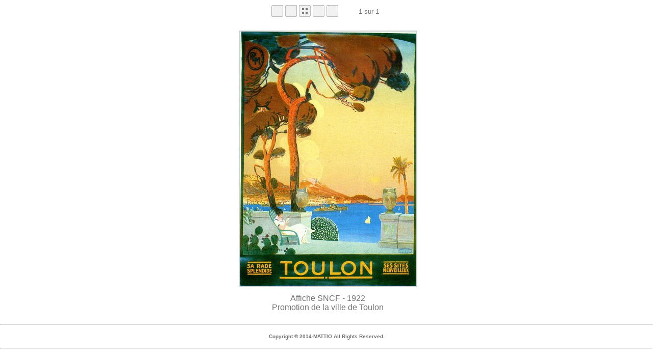

--- FILE ---
content_type: text/html
request_url: https://laurentmattio.fr/galerie/affiches/slides/afficheSNCF.html
body_size: 813
content:
	<!doctype html public "-//W3C//DTD HTML 4.01 Transitional//EN" "http://www.w3.org/TR/html4/loose.dtd">
	<html>
	<!-- saved from url=(0014)about:internet -->
<head>
	<meta http-equiv="content-type" content="text/html; charset=UTF-8">
	<meta http-equiv="imagetoolbar" content="no">
	<title>afficheSNCF</title>
	<link href="../res/common.css" rel="stylesheet" type="text/css">
	<link href="../res/slide.css" rel="stylesheet" type="text/css">
	<link href="../res/styles.css" rel="stylesheet" type="text/css">
	<!--[if lt IE 8]>
		<link href="../res/slide_ie.css" rel="stylesheet" type="text/css">
	<![endif]-->
		<style type="text/css">
		<!--
			  .image_main {
					border-width: 2px;
					border-style: solid;
				
			  }
		  
		-->
		</style>
	<script type="text/javascript" src="../res/common.js"></script>
	<script type="text/javascript" src="../res/slide.js"></script>
	</head>

	<center><body id="slide" onload="
		addParams();
		document.onkeydown = fKeyDown;
		"
		
			oncontextmenu="return false;"
		>

	<table class="top_area">
		<tr>
			<td class="nav_buttons" align="right" valign="top">
					<img src="../res/first_disabled.gif" title="At first slide" alt="">
					<img src="../res/previous_disabled.gif" title="At first slide" alt="">
				<a id="bparent" href="../index.php" onMouseUp="this.blur()"><IMG src="../res/index.gif" title="affiches" alt=""></a>
					<img src="../res/next_disabled.gif" title="At last slide" alt="">
					<img src="../res/last_disabled.gif" title="At last slide" alt="">
			</td>
			<td class="nav_buttons" align="right" valign="middle">
				1 sur 1
			</td>
		</tr>
			<tr><td height=10></td></tr>
	</table>
		<table width="100%">
			<tr style="text-align:center">
			
			<td width="100%"
		class="image_cell">
				<div id="imageid" class="image_area"
					><img id="slideimg" src="afficheSNCF.jpg" class="image_main" alt="">
					<p class="thumb_caption"><font size=3>Affiche SNCF  - 1922</br>
Promotion de la ville de Toulon</font></div>
			</td>
					
		</tr>
	</table>
		<div class="footer_links" align=center>
			
				<hr/>
<h1><font size=1>Copyright &copy 2014-MATTIO All Rights Reserved. </font></h1>
<hr/>
</div>
	</body>
	</html>


--- FILE ---
content_type: text/css
request_url: https://laurentmattio.fr/galerie/affiches/res/common.css
body_size: 119
content:
html {
	overflow-y: scroll;
}
body {
	font-family: Verdana, Arial, sans-serif;
	color: #727272;
	background-color: #FFFFFF;
	padding-bottom: 10px;
}
td {
	font-family: Verdana, Arial, sans-serif;
	border-color: #C1C1C1;
}
img {
	border-width: 0;
	border-color: #D1D1D1;
}

a:link {
	color: #727272;
}
a:visited {
	color: #727272;
}

/* Text that must not be wrapped */
.nobreak {
	white-space: nowrap;
}


--- FILE ---
content_type: text/css
request_url: https://laurentmattio.fr/galerie/affiches/res/slide.css
body_size: 840
content:

body {
	margin: 10px 0 0px 0;
	font-size: small;
}
table {
	border-width: 0;
}
td {
	padding-top: 0;
}

/* All the text and buttons above the image */
.top_area {
	margin-left: 15px;
	border-collapse: collapse;
}
/* The image name (i.e. the page title) */
.name {
	font-weight: bold;
	font-size: small;
	white-space: nowrap;
}
/* Rows in the table of text above the image */
.top_rows {
	padding-left: 0;
}
/* Text above the image that must not wrap */
.top_rows_nowrap {
	white-space: nowrap;
}
/* A bullet that separates the top text fragments */
.separator1 {
	padding-left: 8px;
	padding-right: 8px;
	font-size: x-small;
}
/* Comment fragments */
.text_line2 {
	padding-right: 25px;
	display: inline;
	vertical-align: top;
}
/* The navigational buttons at the top right */
.nav_buttons {
	padding-right: 30px;
	padding-left: 10px;
	white-space: nowrap;
}
/* The cell containing line 2 of the comment */
.comment {
	padding-top: 4px;
	vertical-align: top;
}
/* The email button */
.email_button {
	display: inline;
	position: relative;
}
/* The table that contains the postcard image */
.postcard_table {
	table-layout: fixed;
	width: 100%;
}
/* The cell that contains the main image */
.image_cell {
	vertical-align: top;
}
/* The cell that contains the main image's table, for a postcard layout */
.image_cell_postcard_area {
	vertical-align: top;
	display: inline-block;
}
/* The cell that contains the main image, for a postcard layout */
.image_cell_postcard {
	vertical-align: top;
}
/* The block containing the main image and the superimposed image */
.image_area {
	text-align: center;
	margin: 10px 5px 0 10px;
}
/* The main image. */
.image_main {
	border-color: #D1D1D1;
}
/* The superimposed image */
.image_superimposed {
	border: 2px solid #D1D1D1;
	position: relative;
	margin-left: auto;
	margin-right: auto;
}
/* The column of variant thumbnails */
.variant_column {
	padding: 30px 10px 0 10px;
	vertical-align: top;
}
/* The cell that contains the comment and variant thumbnails, for a postcard layout*/
.comment_cell {
	vertical-align: top;
	margin-right: 10px;
}
/* The row of variant thumbnails */
.variant_row {
	margin: 5px 5px 0 0;
}
/* The cell that contains a variant thumbnail for non-postcard layouts */
.variant_cell {
	text-align: center;
}
/* The outer box that contains a variant thumbnail for postcard layouts */
.variant_box {
	display: -moz-inline-box;
	-moz-box-orient: vertical;
	display: inline-block;
	vertical-align: top;
	margin: 5px;
}
/* The inner box that contains a variant thumbnail and its label */
.variant_area {
	cursor: pointer;
	padding: 10px 10px 0 10px;
	background-color: #E9E9E9; } .variant_area_sel {background-color: #D1D1D1;
	padding: 10px 10px 0 10px;
}
/* Variant thumbnail image */
.variant_thumb {
	border-width: 1px;
	border-style: solid;
}
/* Variant footer without a label */
.variant_no_label {
	padding-bottom: 10px;
}
/* Variant thumbnail label */
.variant_label {
	font-size: smaller;
	text-align: center;
	padding: 4px;
}
/* Videos */
.video {
	border: thick ridge #D1D1D1;
	margin-top: 10px;
	margin-left: 10px;
}
/* Video variants */
.video_var {
	border: thick ridge #D1D1D1;
	margin: 0 5px 0 10px;
}


--- FILE ---
content_type: text/css
request_url: https://laurentmattio.fr/galerie/affiches/res/styles.css
body_size: 30
content:

/* A hyperlink */
a:hover {
    color: #393939;
}

/* The "for sale" label. */
#index .for_sale {
	left: -6px;
}
/* The folder thumbnail. */
#index .folder_image {
	border-color: #BBBBBB;
}


--- FILE ---
content_type: application/javascript
request_url: https://laurentmattio.fr/galerie/affiches/res/slide.js
body_size: 3005
content:

var vComment; 
var vRootIndexPath; 
var vNextVarNum; 
var vVarCount; 
var vBrowser
	= (navigator.userAgent.indexOf("MSIE") != -1
	   ? 'I'
	   : (navigator.userAgent.indexOf("Firefox") != -1
	      ? 'F'
	      : (navigator.vendor.indexOf("Google") != -1
	      	 ? 'C'
			     : (navigator.vendor.indexOf("Apple") != -1
			      	? 'S'
			      	: 'O'
			      	)
	      	 )
	      )
	   );
var vBrowserVersion
	=	(navigator.userAgent.indexOf("MSIE") != -1 && (/MSIE (\d+\.\d+);/.test(navigator.userAgent))
		 ? new Number(RegExp.$1)
		 : null
		 );

function addParams()
{	getParams();
	var paramparent = params[paramparentname];
	if (paramparent != null)
	{	var paramtop = params[paramtopname];
		var vbparent = document.getElementById('bparent');
		var vbfirst = document.getElementById('bfirst');
		var vbprev = document.getElementById('bprev');
		var vbnext = document.getElementById('bnext');
		var vblast = document.getElementById('blast');
		if (vbparent != null)
		{	vbparent.href += '?' + paramparentname + '=' + paramparent
							 + (decodeURIComponent(vbparent.href) == paramtop ? '' : '&' + paramtopname + '=' + paramtop);
		}
		var vparamlist = '?' + paramparentname + '=' + paramparent + '&' + paramtopname + '=' + paramtop;
		if (vbfirst != null)
		{	vbfirst.href += vparamlist;
		}
		if (vbprev != null)
		{	vbprev.href += vparamlist;
		}
		if (vbnext != null)
		{	vbnext.href += vparamlist;
		}
		if (vblast != null)
		{	vblast.href += vparamlist;
		}
	}
}

var vImages = new Array();
function fPreload() {
	if (fPreload.arguments.length > 0)
	{	for (i=0; i<fPreload.arguments.length; i++)
		{	vImages[i] = new Image();
			vImages[i].src = fPreload.arguments[i];
		}
	}
}

var vVarIdPrefix = 'MT';
var vThumbIdPrefix = 'TD' + vVarIdPrefix;
var vPrevVarNum; 
var vPrevVarNumKbd; 

function fAbsolutePath(pPath)
{	var vDocURL = decodeURIComponent(fDocURL());
	var vAbsPath = vDocURL.substring(0,vDocURL.lastIndexOf('/',vDocURL.lastIndexOf('/')));
	var vPathExtension = pPath;
	while (vPathExtension.length > 0 && vPathExtension.substring(0,2) == '..')
	{	vPathExtension = vPathExtension.substring(2);
		if (vPathExtension.substring(0,1) == '/')
		{	vPathExtension = vPathExtension.substring(1);
		}
		vAbsPath = vAbsPath.substring(0,vAbsPath.lastIndexOf('/'));
	}
	if (vPathExtension.length > 0)
	{	if (vPathExtension.substring(1,2) == ':')
		{	vAbsPath = vPathExtension;
		}
		else
		{	vAbsPath += '/' + vPathExtension;
		}
	}
	return vAbsPath;
}

function fVarInit(pVarCount, pRootIndexPath)
{	vPrevVarNum = 0;
  vPrevVarNumKbd = 0;
  vVarCount = new Number(pVarCount);
	vRootIndexPath = pRootIndexPath;
}

function selThumb(pVarNum, p_comment)
{ if (vPrevVarNum != pVarNum)
	{	var thumbcell = document.getElementById(vThumbIdPrefix + pVarNum);
		var thumbcell_prev = document.getElementById(vThumbIdPrefix + vPrevVarNum);
		var vClassName = thumbcell.className;
		thumbcell.className = thumbcell_prev.className;
		thumbcell_prev.className = vClassName;
		var vCommentText = document.getElementById('commentText');
		if (vCommentText != null)
		{vCommentText.innerHTML = (p_comment == "" || p_comment == undefined ? (vComment == undefined ? "" : vComment) : p_comment);
		}
		vPrevVarNum = pVarNum;
	}
	vPrevVarNumKbd = pVarNum;
}

function selImage(pVarNum, p_image_path, p_show_si, p_comment)
{ var imgArea = document.getElementById('imageid');
	imgArea.className = 'image_area';
	var vslideimg = document.getElementById('slideimg');
	if (vslideimg == null) {
	  imgArea.innerHTML = "<img id=\"slideimg\" src=\"" + p_image_path + "\" class=\"image_main\" alt=\"\">";
	  vslideimg = document.getElementById('slideimg');
	}
	if (vPrevVarNum != pVarNum)
	{ var varThumb = document.getElementById(vVarIdPrefix + pVarNum);
		vslideimg.src = p_image_path;
		if (varThumb.style.borderTopWidth == '0px')
		{	vslideimg.style.borderWidth = '0px';
		}
		else
		{	vslideimg.style.borderWidth = '';
		}
		var superimposed = document.getElementById('superimposedimg');
		if (superimposed != null)
		{	if (p_show_si == 'Y')
			{	superimposed.style.visibility = '';
			}
			else
			{	superimposed.style.visibility = 'hidden';
			}
		}
		selThumb(pVarNum, p_comment);
	}
}

function selEmbedded(pVarNum, pFileType, pMimeType, pPath, pWidth, pHeight, pResPath, pText1, pText2, p_comment)
{ if (vPrevVarNum != pVarNum)
	{ var imgArea = document.getElementById('imageid');
		var varThumb = document.getElementById(vVarIdPrefix + pVarNum);
		imgArea.innerHTML = fBuildEmbedVar(pFileType, pMimeType, pPath, pWidth, pHeight, pText1, pText2, true);
		if (pFileType == 'flv') {
			fBuildFlv(pPath, 'flvVar', pResPath);
		}
		selThumb(pVarNum, p_comment);
	}
}

function selNonEmbedded(pVarNum, pPath)
{ vPrevVarNumKbd = pVarNum;
	window.open(pPath, '_blank');
}

function fBuildFlv(pBaseUrl, pImageId, pResPath)
{	return;

	var vAbsPath = fAbsolutePath(pBaseUrl);

	if (vBrowser == 'I' && vBrowserVersion >= 6 && vBrowserVersion < 7 && vAbsPath.substr(0,8) == 'file:///')
	{ flowplayer
			(pImageId,
			 pResPath + '/',
			 {plugins: {controls: null},
				clip: {url: vAbsPath,
						   autoPlay: true,
						   autoBuffering: true,
							 scaling: 'fit'}
				}
		 	 );
	}
	else
	{ 
		flowplayer
			(pImageId,
			 pResPath + '/',
			 {clip: {url: vAbsPath,
							 autoPlay: true,
							 autoBuffering: true,
							 scaling: 'fit'}
			  }
		   );
	}
}

function fBuildEmbedVar(pFileType, pMimeType, pPath, pWidth, pHeight, pText1, pText2, pIsInnerHtml)
{ return '<table align="center"><tr><td><div class="' + (pFileType == 'url' ? 'image_area' : 'video_var') + '">'
				 + fBuildEmbed(pFileType, pMimeType, pPath, pWidth, pHeight, pText1, pText2, pIsInnerHtml)
				 + '</div></td></tr></table>';
}

function fBuildEmbed(pFileType, pMimeType, pPath, pWidth, pHeight, pText1, pText2, pIsInnerHtml)
{ var vInnerHTML = null;  

	if (pFileType == 'flv')  
	{ vInnerHTML = '<div id="flvVar" style="width:' + pWidth + 'px;height:' + pHeight + 'px;"></div>';
	}
	else if (pFileType == 'url')
	{	vInnerHTML = '<object width="' + pWidth + '" height="' + pHeight + '" '
					 + '<param name="movie" value="' + pPath + '"></param>'
					 + '<param name="allowFullScreen" value="true"></param>'
					 + '<embed src="' + pPath + '" type="' + pMimeType + '" width="' + pWidth + '" height="' + pHeight + '" allowfullscreen="true">'
					 + '</embed>'
					 + '</object>';
	}
	else
	{ 
		var videoPlayer = (pFileType == 'swf'
											 ? 'SW'
											 : (navigator.appVersion.toLowerCase().indexOf('win') == -1 || pFileType == 'mov' || pFileType == 'mp4'
						   						? 'QT' : 'WMP')
											 );
		if (videoPlayer == 'SW' || videoPlayer == 'QT')
		{ if (pPath.indexOf(':') != -1 && !pPath.substr(0,8) == 'file:///')
		  { pPath = 'file:///' || pPath;
		  }
		}
		if (videoPlayer == 'SW')
		{	vInnerHTML = '<object width="' + pWidth + '" height="' + pHeight + '" '
						 + (vBrowser == 'I'
						 		? 'classid="clsid:D27CDB6E-AE6D-11cf-96B8-444553540000" codebase="http://download.macromedia.com/pub/shockwave/cabs/flash/swflash.cab">'
						 			+ '<param name="movie" value="' + pPath + '">'
						 		: 'type="' + pMimeType + '" data="' + pPath + '">'
								)
						 + '<param name="loop" value="false">'
					 	 + pText1 + ' <a href="http://www.adobe.com">Adobe</a>'
						 + '</object>';
		}
		else
		{ 
			var vidHeight = pHeight;
			if (videoPlayer == 'WMP') {
				vidHeight += 64;
			}
			else if (videoPlayer == 'QT' && (vBrowser != 'I' || !pIsInnerHtml)) {
			  vidHeight += 16;
			}
			vInnerHTML = '<object width="' + pWidth + '" height="' + vidHeight + '" ';
			if (videoPlayer == 'QT')
			{	var isFFQT = ((vBrowser == 'F' || vBrowser == 'C') && (pFileType == 'mov' || pFileType == 'mp4'));
				vInnerHTML +=
						 (isFFQT ? '' : 'codebase="http://www.apple.com/qtactivex/qtplugin.cab" ' )
						 + (vBrowser == 'I' || isFFQT
						 		? 'classid="CLSID:02BF25D5-8C17-4B23-BC80-D3488ABDDC6B">'
						 		: 'type="' + pMimeType + '" data="' + pPath + '">'
								)
						 + (isFFQT
						    ? '<embed src="' + pPath + '" width="' + pWidth + '" height="' + vidHeight + '" '
									+ 'pluginspage="http://www.apple.com/quicktime/download/" '
									+ 'autoplay="True" scale="Aspect" showlogo="False">'
									+ '</embed>'
								: '<param name="src" value="' + pPath + '">'
									+ '<param name="autoplay" value="True">'
									+ '<param name="scale" value="Aspect">'
									+ '<param name="showlogo" value="False">'
						 			+ (vBrowser == 'I' && pIsInnerHtml ? '<param name="controller" value="False">' : '')
								);
			}
			else  
			{	var vAbsPath = fAbsolutePath(pPath);
				if (vBrowser == 'I')
				{	vInnerHTML += 'classId="CLSID:6BF52A52-394A-11d3-B153-00C04F79FAA6">'
			    							+ '<param name="url" value="' + vAbsPath + '">';
				}
				else if (vBrowser == 'F' || vBrowser == 'S' || vBrowser == 'C')
				{	vInnerHTML += 'type="application/x-ms-wmp">'
					    					+ '<param name="url" value="' + vAbsPath + '">'
				}
				if (vBrowser == 'I' || vBrowser == 'F' || vBrowser == 'S' || vBrowser == 'C')
				{	vInnerHTML += '<param name="stretchToFit" value="true">';
				}
				if (vBrowser == 'O')
				{	vInnerHTML += 'type="video/x-ms-wmv">'
												+ '<param name="url" value="' + vAbsPath + '">';
				}
				vInnerHTML += pText2;
			}
		}
		vInnerHTML += '</object>';
	}

	return vInnerHTML;
}

function fKeyDown(pEvent)
{ if (typeof _jaWidgetFocus != 'undefined' && _jaWidgetFocus)
	{	return;
	}

	var vEvent = (pEvent ? pEvent : window.event);
	var vKeyCode = (window.Event ? vEvent.which : vEvent.keyCode);
	var vTarget = null;
	var vButtonId = null;
	if (vEvent.shiftKey)
	{	switch (vKeyCode)
		{	case(37): vButtonId = 'bfirst'; break;     
			case(38): vTarget = vRootIndexPath; break; 
			case(39): vButtonId = 'blast'; break;      
			case(33): vNextVarNum = 0; break;					 
			case(34): vNextVarNum = vVarCount - 1; break;	
		}
	}
	else if (!vEvent.ctrlKey && !vEvent.altKey)
	{	switch (vKeyCode)
		{	case(36): vButtonId = 'bfirst'; break;		 
			case(37): vButtonId = 'bprev'; break;			 
			case(38): vButtonId = 'bparent'; break;		 
			case(39): vButtonId = 'bnext'; break;		   
			case(35): vButtonId = 'blast'; break;		   
			case(33): vNextVarNum = (new Number(vPrevVarNumKbd)) - 1; break;  
			case(34): vNextVarNum = (new Number(vPrevVarNumKbd)) + 1; break;  
		}
	}
	if (vButtonId != null)
	{	vTarget = document.getElementById(vButtonId);
	  vButtonId = null;
	}
  if (vTarget != null)
  { document.location = vTarget;
    vTarget = null;
  }
  if (vNextVarNum != null)
  { var vNextVarId = document.getElementById('TDMT' + vNextVarNum);
		vNextVarNum = null;
		if (vNextVarId != null)
		{	vNextVarId.onclick();
		}
  }
}


--- FILE ---
content_type: application/javascript
request_url: https://laurentmattio.fr/galerie/affiches/res/common.js
body_size: 305
content:
var params = new Array;
var paramparentname = 'jap';
var paramtopname = 'jat';
var paramgotopname = 'jagt';

_jaWidgetBarColor = "white";

// In Firefox the parameters are appended to document.URL. This function strips them off.
function fDocURL()
{	var vdocurl = location.href;
	if (vdocurl.indexOf('?') > 0)
	{	vdocurl = vdocurl.substr(0, vdocurl.indexOf('?'));
	}

	return vdocurl;
}

// Convert the parameters from the document's URL to an array
function getParams()
{	var vInParams = decodeURIComponent(location.search);
	if (vInParams != '') {
		var paramArray = vInParams.split('?')[1].split('&');
		for(var i = 0, len = paramArray.length; i < len; i++)
		{	params[paramArray[i].split('=')[0]] = (paramArray[i].split('=')[1]).replace(/ /g,'%20');
		}
	}
}
